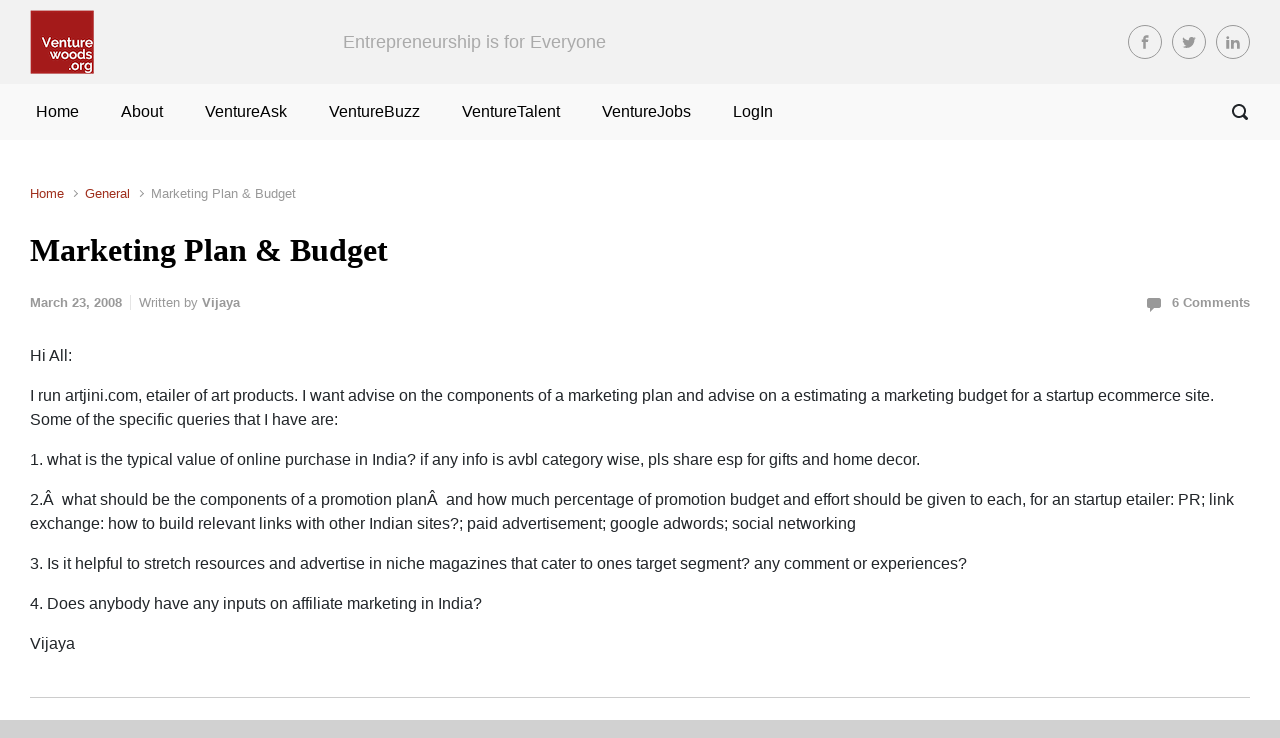

--- FILE ---
content_type: text/html; charset=UTF-8
request_url: https://www.venturewoods.org/2008/03/marketing-plan-budget/
body_size: 14699
content:

    <!DOCTYPE html>
<html itemscope="itemscope" itemtype="http://schema.org/WebPage"xmlns:og="http://opengraphprotocol.org/schema/" xmlns:fb="http://www.facebook.com/2008/fbml" lang="en-US">
    <head>
        <meta charset="UTF-8"/>
        <meta name="viewport" content="width=device-width, initial-scale=1.0"/>
        <meta http-equiv="X-UA-Compatible" content="IE=edge"/>
		<title>Marketing Plan &amp; Budget &#8211; VentureWoods</title>
<meta name='robots' content='max-image-preview:large' />
	<style>img:is([sizes="auto" i], [sizes^="auto," i]) { contain-intrinsic-size: 3000px 1500px }</style>
	<link rel="alternate" type="application/rss+xml" title="VentureWoods &raquo; Feed" href="https://www.venturewoods.org/feed/" />
<link rel="alternate" type="application/rss+xml" title="VentureWoods &raquo; Comments Feed" href="https://www.venturewoods.org/comments/feed/" />
<link rel="alternate" type="application/rss+xml" title="VentureWoods &raquo; Marketing Plan &amp; Budget Comments Feed" href="https://www.venturewoods.org/2008/03/marketing-plan-budget/feed/" />
		<!-- This site uses the Google Analytics by ExactMetrics plugin v8.3.1 - Using Analytics tracking - https://www.exactmetrics.com/ -->
		<!-- Note: ExactMetrics is not currently configured on this site. The site owner needs to authenticate with Google Analytics in the ExactMetrics settings panel. -->
					<!-- No tracking code set -->
				<!-- / Google Analytics by ExactMetrics -->
				<!-- This site uses the Google Analytics by MonsterInsights plugin v9.2.4 - Using Analytics tracking - https://www.monsterinsights.com/ -->
		<!-- Note: MonsterInsights is not currently configured on this site. The site owner needs to authenticate with Google Analytics in the MonsterInsights settings panel. -->
					<!-- No tracking code set -->
				<!-- / Google Analytics by MonsterInsights -->
		<script type="text/javascript">
/* <![CDATA[ */
window._wpemojiSettings = {"baseUrl":"https:\/\/s.w.org\/images\/core\/emoji\/15.0.3\/72x72\/","ext":".png","svgUrl":"https:\/\/s.w.org\/images\/core\/emoji\/15.0.3\/svg\/","svgExt":".svg","source":{"concatemoji":"https:\/\/www.venturewoods.org\/wp-includes\/js\/wp-emoji-release.min.js"}};
/*! This file is auto-generated */
!function(i,n){var o,s,e;function c(e){try{var t={supportTests:e,timestamp:(new Date).valueOf()};sessionStorage.setItem(o,JSON.stringify(t))}catch(e){}}function p(e,t,n){e.clearRect(0,0,e.canvas.width,e.canvas.height),e.fillText(t,0,0);var t=new Uint32Array(e.getImageData(0,0,e.canvas.width,e.canvas.height).data),r=(e.clearRect(0,0,e.canvas.width,e.canvas.height),e.fillText(n,0,0),new Uint32Array(e.getImageData(0,0,e.canvas.width,e.canvas.height).data));return t.every(function(e,t){return e===r[t]})}function u(e,t,n){switch(t){case"flag":return n(e,"\ud83c\udff3\ufe0f\u200d\u26a7\ufe0f","\ud83c\udff3\ufe0f\u200b\u26a7\ufe0f")?!1:!n(e,"\ud83c\uddfa\ud83c\uddf3","\ud83c\uddfa\u200b\ud83c\uddf3")&&!n(e,"\ud83c\udff4\udb40\udc67\udb40\udc62\udb40\udc65\udb40\udc6e\udb40\udc67\udb40\udc7f","\ud83c\udff4\u200b\udb40\udc67\u200b\udb40\udc62\u200b\udb40\udc65\u200b\udb40\udc6e\u200b\udb40\udc67\u200b\udb40\udc7f");case"emoji":return!n(e,"\ud83d\udc26\u200d\u2b1b","\ud83d\udc26\u200b\u2b1b")}return!1}function f(e,t,n){var r="undefined"!=typeof WorkerGlobalScope&&self instanceof WorkerGlobalScope?new OffscreenCanvas(300,150):i.createElement("canvas"),a=r.getContext("2d",{willReadFrequently:!0}),o=(a.textBaseline="top",a.font="600 32px Arial",{});return e.forEach(function(e){o[e]=t(a,e,n)}),o}function t(e){var t=i.createElement("script");t.src=e,t.defer=!0,i.head.appendChild(t)}"undefined"!=typeof Promise&&(o="wpEmojiSettingsSupports",s=["flag","emoji"],n.supports={everything:!0,everythingExceptFlag:!0},e=new Promise(function(e){i.addEventListener("DOMContentLoaded",e,{once:!0})}),new Promise(function(t){var n=function(){try{var e=JSON.parse(sessionStorage.getItem(o));if("object"==typeof e&&"number"==typeof e.timestamp&&(new Date).valueOf()<e.timestamp+604800&&"object"==typeof e.supportTests)return e.supportTests}catch(e){}return null}();if(!n){if("undefined"!=typeof Worker&&"undefined"!=typeof OffscreenCanvas&&"undefined"!=typeof URL&&URL.createObjectURL&&"undefined"!=typeof Blob)try{var e="postMessage("+f.toString()+"("+[JSON.stringify(s),u.toString(),p.toString()].join(",")+"));",r=new Blob([e],{type:"text/javascript"}),a=new Worker(URL.createObjectURL(r),{name:"wpTestEmojiSupports"});return void(a.onmessage=function(e){c(n=e.data),a.terminate(),t(n)})}catch(e){}c(n=f(s,u,p))}t(n)}).then(function(e){for(var t in e)n.supports[t]=e[t],n.supports.everything=n.supports.everything&&n.supports[t],"flag"!==t&&(n.supports.everythingExceptFlag=n.supports.everythingExceptFlag&&n.supports[t]);n.supports.everythingExceptFlag=n.supports.everythingExceptFlag&&!n.supports.flag,n.DOMReady=!1,n.readyCallback=function(){n.DOMReady=!0}}).then(function(){return e}).then(function(){var e;n.supports.everything||(n.readyCallback(),(e=n.source||{}).concatemoji?t(e.concatemoji):e.wpemoji&&e.twemoji&&(t(e.twemoji),t(e.wpemoji)))}))}((window,document),window._wpemojiSettings);
/* ]]> */
</script>
<style id='wp-emoji-styles-inline-css' type='text/css'>

	img.wp-smiley, img.emoji {
		display: inline !important;
		border: none !important;
		box-shadow: none !important;
		height: 1em !important;
		width: 1em !important;
		margin: 0 0.07em !important;
		vertical-align: -0.1em !important;
		background: none !important;
		padding: 0 !important;
	}
</style>
<link rel='stylesheet' id='wp-block-library-css' href='https://www.venturewoods.org/wp-includes/css/dist/block-library/style.min.css' type='text/css' media='all' />
<style id='classic-theme-styles-inline-css' type='text/css'>
/*! This file is auto-generated */
.wp-block-button__link{color:#fff;background-color:#32373c;border-radius:9999px;box-shadow:none;text-decoration:none;padding:calc(.667em + 2px) calc(1.333em + 2px);font-size:1.125em}.wp-block-file__button{background:#32373c;color:#fff;text-decoration:none}
</style>
<style id='global-styles-inline-css' type='text/css'>
:root{--wp--preset--aspect-ratio--square: 1;--wp--preset--aspect-ratio--4-3: 4/3;--wp--preset--aspect-ratio--3-4: 3/4;--wp--preset--aspect-ratio--3-2: 3/2;--wp--preset--aspect-ratio--2-3: 2/3;--wp--preset--aspect-ratio--16-9: 16/9;--wp--preset--aspect-ratio--9-16: 9/16;--wp--preset--color--black: #000000;--wp--preset--color--cyan-bluish-gray: #abb8c3;--wp--preset--color--white: #ffffff;--wp--preset--color--pale-pink: #f78da7;--wp--preset--color--vivid-red: #cf2e2e;--wp--preset--color--luminous-vivid-orange: #ff6900;--wp--preset--color--luminous-vivid-amber: #fcb900;--wp--preset--color--light-green-cyan: #7bdcb5;--wp--preset--color--vivid-green-cyan: #00d084;--wp--preset--color--pale-cyan-blue: #8ed1fc;--wp--preset--color--vivid-cyan-blue: #0693e3;--wp--preset--color--vivid-purple: #9b51e0;--wp--preset--gradient--vivid-cyan-blue-to-vivid-purple: linear-gradient(135deg,rgba(6,147,227,1) 0%,rgb(155,81,224) 100%);--wp--preset--gradient--light-green-cyan-to-vivid-green-cyan: linear-gradient(135deg,rgb(122,220,180) 0%,rgb(0,208,130) 100%);--wp--preset--gradient--luminous-vivid-amber-to-luminous-vivid-orange: linear-gradient(135deg,rgba(252,185,0,1) 0%,rgba(255,105,0,1) 100%);--wp--preset--gradient--luminous-vivid-orange-to-vivid-red: linear-gradient(135deg,rgba(255,105,0,1) 0%,rgb(207,46,46) 100%);--wp--preset--gradient--very-light-gray-to-cyan-bluish-gray: linear-gradient(135deg,rgb(238,238,238) 0%,rgb(169,184,195) 100%);--wp--preset--gradient--cool-to-warm-spectrum: linear-gradient(135deg,rgb(74,234,220) 0%,rgb(151,120,209) 20%,rgb(207,42,186) 40%,rgb(238,44,130) 60%,rgb(251,105,98) 80%,rgb(254,248,76) 100%);--wp--preset--gradient--blush-light-purple: linear-gradient(135deg,rgb(255,206,236) 0%,rgb(152,150,240) 100%);--wp--preset--gradient--blush-bordeaux: linear-gradient(135deg,rgb(254,205,165) 0%,rgb(254,45,45) 50%,rgb(107,0,62) 100%);--wp--preset--gradient--luminous-dusk: linear-gradient(135deg,rgb(255,203,112) 0%,rgb(199,81,192) 50%,rgb(65,88,208) 100%);--wp--preset--gradient--pale-ocean: linear-gradient(135deg,rgb(255,245,203) 0%,rgb(182,227,212) 50%,rgb(51,167,181) 100%);--wp--preset--gradient--electric-grass: linear-gradient(135deg,rgb(202,248,128) 0%,rgb(113,206,126) 100%);--wp--preset--gradient--midnight: linear-gradient(135deg,rgb(2,3,129) 0%,rgb(40,116,252) 100%);--wp--preset--font-size--small: 13px;--wp--preset--font-size--medium: 20px;--wp--preset--font-size--large: 36px;--wp--preset--font-size--x-large: 42px;--wp--preset--spacing--20: 0.44rem;--wp--preset--spacing--30: 0.67rem;--wp--preset--spacing--40: 1rem;--wp--preset--spacing--50: 1.5rem;--wp--preset--spacing--60: 2.25rem;--wp--preset--spacing--70: 3.38rem;--wp--preset--spacing--80: 5.06rem;--wp--preset--shadow--natural: 6px 6px 9px rgba(0, 0, 0, 0.2);--wp--preset--shadow--deep: 12px 12px 50px rgba(0, 0, 0, 0.4);--wp--preset--shadow--sharp: 6px 6px 0px rgba(0, 0, 0, 0.2);--wp--preset--shadow--outlined: 6px 6px 0px -3px rgba(255, 255, 255, 1), 6px 6px rgba(0, 0, 0, 1);--wp--preset--shadow--crisp: 6px 6px 0px rgba(0, 0, 0, 1);}:where(.is-layout-flex){gap: 0.5em;}:where(.is-layout-grid){gap: 0.5em;}body .is-layout-flex{display: flex;}.is-layout-flex{flex-wrap: wrap;align-items: center;}.is-layout-flex > :is(*, div){margin: 0;}body .is-layout-grid{display: grid;}.is-layout-grid > :is(*, div){margin: 0;}:where(.wp-block-columns.is-layout-flex){gap: 2em;}:where(.wp-block-columns.is-layout-grid){gap: 2em;}:where(.wp-block-post-template.is-layout-flex){gap: 1.25em;}:where(.wp-block-post-template.is-layout-grid){gap: 1.25em;}.has-black-color{color: var(--wp--preset--color--black) !important;}.has-cyan-bluish-gray-color{color: var(--wp--preset--color--cyan-bluish-gray) !important;}.has-white-color{color: var(--wp--preset--color--white) !important;}.has-pale-pink-color{color: var(--wp--preset--color--pale-pink) !important;}.has-vivid-red-color{color: var(--wp--preset--color--vivid-red) !important;}.has-luminous-vivid-orange-color{color: var(--wp--preset--color--luminous-vivid-orange) !important;}.has-luminous-vivid-amber-color{color: var(--wp--preset--color--luminous-vivid-amber) !important;}.has-light-green-cyan-color{color: var(--wp--preset--color--light-green-cyan) !important;}.has-vivid-green-cyan-color{color: var(--wp--preset--color--vivid-green-cyan) !important;}.has-pale-cyan-blue-color{color: var(--wp--preset--color--pale-cyan-blue) !important;}.has-vivid-cyan-blue-color{color: var(--wp--preset--color--vivid-cyan-blue) !important;}.has-vivid-purple-color{color: var(--wp--preset--color--vivid-purple) !important;}.has-black-background-color{background-color: var(--wp--preset--color--black) !important;}.has-cyan-bluish-gray-background-color{background-color: var(--wp--preset--color--cyan-bluish-gray) !important;}.has-white-background-color{background-color: var(--wp--preset--color--white) !important;}.has-pale-pink-background-color{background-color: var(--wp--preset--color--pale-pink) !important;}.has-vivid-red-background-color{background-color: var(--wp--preset--color--vivid-red) !important;}.has-luminous-vivid-orange-background-color{background-color: var(--wp--preset--color--luminous-vivid-orange) !important;}.has-luminous-vivid-amber-background-color{background-color: var(--wp--preset--color--luminous-vivid-amber) !important;}.has-light-green-cyan-background-color{background-color: var(--wp--preset--color--light-green-cyan) !important;}.has-vivid-green-cyan-background-color{background-color: var(--wp--preset--color--vivid-green-cyan) !important;}.has-pale-cyan-blue-background-color{background-color: var(--wp--preset--color--pale-cyan-blue) !important;}.has-vivid-cyan-blue-background-color{background-color: var(--wp--preset--color--vivid-cyan-blue) !important;}.has-vivid-purple-background-color{background-color: var(--wp--preset--color--vivid-purple) !important;}.has-black-border-color{border-color: var(--wp--preset--color--black) !important;}.has-cyan-bluish-gray-border-color{border-color: var(--wp--preset--color--cyan-bluish-gray) !important;}.has-white-border-color{border-color: var(--wp--preset--color--white) !important;}.has-pale-pink-border-color{border-color: var(--wp--preset--color--pale-pink) !important;}.has-vivid-red-border-color{border-color: var(--wp--preset--color--vivid-red) !important;}.has-luminous-vivid-orange-border-color{border-color: var(--wp--preset--color--luminous-vivid-orange) !important;}.has-luminous-vivid-amber-border-color{border-color: var(--wp--preset--color--luminous-vivid-amber) !important;}.has-light-green-cyan-border-color{border-color: var(--wp--preset--color--light-green-cyan) !important;}.has-vivid-green-cyan-border-color{border-color: var(--wp--preset--color--vivid-green-cyan) !important;}.has-pale-cyan-blue-border-color{border-color: var(--wp--preset--color--pale-cyan-blue) !important;}.has-vivid-cyan-blue-border-color{border-color: var(--wp--preset--color--vivid-cyan-blue) !important;}.has-vivid-purple-border-color{border-color: var(--wp--preset--color--vivid-purple) !important;}.has-vivid-cyan-blue-to-vivid-purple-gradient-background{background: var(--wp--preset--gradient--vivid-cyan-blue-to-vivid-purple) !important;}.has-light-green-cyan-to-vivid-green-cyan-gradient-background{background: var(--wp--preset--gradient--light-green-cyan-to-vivid-green-cyan) !important;}.has-luminous-vivid-amber-to-luminous-vivid-orange-gradient-background{background: var(--wp--preset--gradient--luminous-vivid-amber-to-luminous-vivid-orange) !important;}.has-luminous-vivid-orange-to-vivid-red-gradient-background{background: var(--wp--preset--gradient--luminous-vivid-orange-to-vivid-red) !important;}.has-very-light-gray-to-cyan-bluish-gray-gradient-background{background: var(--wp--preset--gradient--very-light-gray-to-cyan-bluish-gray) !important;}.has-cool-to-warm-spectrum-gradient-background{background: var(--wp--preset--gradient--cool-to-warm-spectrum) !important;}.has-blush-light-purple-gradient-background{background: var(--wp--preset--gradient--blush-light-purple) !important;}.has-blush-bordeaux-gradient-background{background: var(--wp--preset--gradient--blush-bordeaux) !important;}.has-luminous-dusk-gradient-background{background: var(--wp--preset--gradient--luminous-dusk) !important;}.has-pale-ocean-gradient-background{background: var(--wp--preset--gradient--pale-ocean) !important;}.has-electric-grass-gradient-background{background: var(--wp--preset--gradient--electric-grass) !important;}.has-midnight-gradient-background{background: var(--wp--preset--gradient--midnight) !important;}.has-small-font-size{font-size: var(--wp--preset--font-size--small) !important;}.has-medium-font-size{font-size: var(--wp--preset--font-size--medium) !important;}.has-large-font-size{font-size: var(--wp--preset--font-size--large) !important;}.has-x-large-font-size{font-size: var(--wp--preset--font-size--x-large) !important;}
:where(.wp-block-post-template.is-layout-flex){gap: 1.25em;}:where(.wp-block-post-template.is-layout-grid){gap: 1.25em;}
:where(.wp-block-columns.is-layout-flex){gap: 2em;}:where(.wp-block-columns.is-layout-grid){gap: 2em;}
:root :where(.wp-block-pullquote){font-size: 1.5em;line-height: 1.6;}
</style>
<link rel='stylesheet' id='email-subscribers-css' href='https://www.venturewoods.org/wp-content/plugins/email-subscribers/lite/public/css/email-subscribers-public.css' type='text/css' media='all' />
<link rel='stylesheet' id='wp-polls-css' href='https://www.venturewoods.org/wp-content/plugins/wp-polls/polls-css.css' type='text/css' media='all' />
<style id='wp-polls-inline-css' type='text/css'>
.wp-polls .pollbar {
	margin: 1px;
	font-size: 6px;
	line-height: 8px;
	height: 8px;
	background-image: url('https://www.venturewoods.org/wp-content/plugins/wp-polls/images/default/pollbg.gif');
	border: 1px solid #c8c8c8;
}

</style>
<link rel='stylesheet' id='wp-ulike-css' href='https://www.venturewoods.org/wp-content/plugins/wp-ulike/assets/css/wp-ulike.min.css' type='text/css' media='all' />
<link rel='stylesheet' id='evolve-bootstrap-css' href='https://www.venturewoods.org/wp-content/themes/evolve/assets/css/bootstrap.min.css' type='text/css' media='all' />
<link rel='stylesheet' id='evolve-fw-css' href='https://www.venturewoods.org/wp-content/themes/evolve/assets/css/fw-all.min.css' type='text/css' media='all' />
<link rel='stylesheet' id='evolve-style-css' href='https://www.venturewoods.org/wp-content/themes/evolve/style.css' type='text/css' media='all' />
<style id='evolve-style-inline-css' type='text/css'>
 .navbar-nav .nav-link:focus, .navbar-nav .nav-link:hover, .navbar-nav .active > .nav-link, .navbar-nav .nav-link.active, .navbar-nav .nav-link.show, .navbar-nav .show > .nav-link, .navbar-nav li.menu-item.current-menu-item > a, .navbar-nav li.menu-item.current-menu-parent > a, .navbar-nav li.menu-item.current-menu-ancestor > a, .navbar-nav li a:hover, .navbar-nav li:hover > a, .navbar-nav li:hover, .social-media-links a:hover { color: #a0301e; } #wrapper { margin: 0; width: 100%; } .content { background-color: #ffffff; } .content { padding-top: 2rem; padding-bottom: 1rem; } .navbar-nav .dropdown-menu { background-color: #f9f9f9; } .navbar-nav .dropdown-item:focus, .navbar-nav .dropdown-item:hover { background: none; } .menu-header, .sticky-header { background-color: #f9f9f9; } .header-v1 .header-search .form-control:focus, .sticky-header .header-search .form-control:focus { background-color: #ededed; } .footer { background: #f2f2f2; } .header-pattern { background-color: #f2f2f2; } .header-search .form-control, .header-search .form-control:focus, .header-search .form-control::placeholder { color: ; } body { } #website-title, #website-title a { font-size: 3rem; font-family: Roboto; font-style: normal; font-weight: 700; color: #a0301e; } #tagline { font-size: 1.1rem; font-family: -apple-system, BlinkMacSystemFont, "Segoe UI", Roboto, Oxygen-Sans, Ubuntu, Cantarell, "Helvetica Neue", sans-serif; font-style: normal; font-weight: 0; color: #aaaaaa; } .post-title, .post-title a, .blog-title { } .post-content { } #sticky-title { } .page-nav a, .navbar-nav .nav-link, .navbar-nav .dropdown-item, .navbar-nav .dropdown-menu, .menu-header, .header-wrapper .header-search, .sticky-header, .navbar-toggler { } .widget-title, .widget-title a.rsswidget { } .widget-content, .aside, .aside a { } h1 { } h2 { } h3 { } h4 { } h5 { } h6 { } #copyright, #copyright a { } #backtotop { right: 2rem; } .widget-content { background: none; border: none; -webkit-box-shadow: none; box-shadow: none; } .widget::before { -webkit-box-shadow: none; box-shadow: none; } a, .page-link, .page-link:hover, code, .widget_calendar tbody a, .page-numbers.current { color: #a0301e; } .breadcrumb-item:last-child, .breadcrumb-item+.breadcrumb-item::before, .widget a, .post-meta, .post-meta a, .navigation a, .post-content .number-pagination a:link, #wp-calendar td, .no-comment, .comment-meta, .comment-meta a, blockquote, .price del { color: #999999; } a:hover { color: #b44432; } .header { padding-top: 10px; padding-bottom: 10px; } .header.container { padding-left: 30px; padding-right: 30px; } .page-nav ul > li, .navbar-nav > li { padding: 0 13px; } .social-media-links a { color: #999999; border: 1px solid; border-radius: 20px; padding: 8px; } .social-media-links .icon { height: 1rem; width: 1rem; } .header-block { background-color: #273039; background: -o-radial-gradient(circle, #273039, #18212a); background: radial-gradient(circle, #273039, #18212a); background-repeat: no-repeat; } .btn, a.btn, button, .button, .widget .button, input#submit, input[type=submit], .post-content a.btn, .woocommerce .button { background: #a0301e; background-image: -webkit-gradient( linear, left bottom, left top, from(#a0301e), to(#a0301e) ); background-image: -o-linear-gradient( bottom, #a0301e, #a0301e ); background-image: linear-gradient( to top, #a0301e, #a0301e ); color: #ffffff; text-shadow: none; box-shadow: none; border-radius: 2em; border: 0px; } .btn:hover, a.btn:hover, button:hover, .button:hover, .widget .button:hover, input#submit:hover, input[type=submit]:hover, .carousel-control-button:hover, .header-wrapper .woocommerce-menu .btn:hover { color: #ffffff; background: #313a43; background-image: -webkit-gradient( linear, left bottom, left top, from( #313a43 ), to( #313a43 ) ); background-image: -o-linear-gradient( bottom, #313a43, #313a43 ); background-image: linear-gradient( to top, #313a43, #313a43 ); border: 0px; } input[type=text], input[type=email], input[type=url], input[type=password], input[type=file], input[type=tel], textarea, select, .form-control, .form-control:focus, .select2-container--default .select2-selection--single, a.wpml-ls-item-toggle, .wpml-ls-sub-menu a { background-color: #eaeaea; border-color: #e8e8e8; color: #888888; } .custom-checkbox .custom-control-input:checked~.custom-control-label::before, .custom-radio .custom-control-input:checked~.custom-control-label::before, .nav-pills .nav-link.active, .dropdown-item.active, .dropdown-item:active, .woocommerce-store-notice, .comment-author .fn .badge-primary, .widget.woocommerce .count, .woocommerce-review-link, .woocommerce .onsale, .stars a:hover, .stars a.active { background: #a0301e; } .form-control:focus, .input-text:focus, input[type=text]:focus, input[type=email]:focus, input[type=url]:focus, input[type=password]:focus, input[type=file]:focus, input[type=tel]:focus, textarea:focus, .page-link:focus, select:focus { border-color: transparent; box-shadow: 0 0 .7rem rgba(160, 48, 30, 0.9); } .custom-control-input:focus~.custom-control-label::before { box-shadow: 0 0 0 1px #fff, 0 0 0 0.2rem  rgba(160, 48, 30, 0.25); } .btn.focus, .btn:focus { box-shadow: 0 0 0 0.2rem rgba(160, 48, 30, 0.25); } :focus { outline-color: rgba(160, 48, 30, 0.25); } code { border-left-color: #a0301e; } @media (min-width: 992px), (min-width: 1200px), (min-width: 1510px) and (max-width: 1198.98px) { .container { width: 100%; max-width: 1450px; } .header-block .container:first-child { width: 100%; } .posts.card-deck > .card { min-width: calc(33.333333% - 30px); max-width: calc(33.333333% - 30px); } .posts.card-deck > .card.p-4 { min-width: calc(33.333333% - 2rem); max-width: calc(33.333333% - 2rem); }} @media (max-width: 991.98px) { .posts.card-deck > .card { min-width: calc(50% - 30px); max-width: calc(50% - 30px); } .posts.card-deck > .card.p-4 { min-width: calc(50% - 2rem); max-width: calc(50% - 2rem); }} @media (min-width: 768px) { .sticky-header { width: 100%; left: 0; right: 0; margin: 0 auto; z-index: 99999; } .page-nav, .header-wrapper .main-menu { padding-top: 0px; padding-bottom: 0px; } a:hover .link-effect, a:focus .link-effect { -webkit-transform: translateY(-100%); -ms-transform: translateY(-100%); transform: translateY(-100%); } .posts.card-columns { -webkit-column-count: 3; column-count: 3; } .header-v1 .social-media-links li:last-child a { margin-right: 0; }} @media (max-width: 767.98px) { .navbar-nav .menu-item-has-children ul li .dropdown-toggle { padding-bottom: .7rem; } .navbar-nav .menu-item-has-children .dropdown-menu { margin-top: 0; } .page-nav ul li, .page-nav ul, .navbar-nav li, .navbar-nav, .navbar-nav .dropdown-menu, .navbar-toggler { border-color: #ededed; } .navbar-toggler, .page-nav ul li, .page-nav ul, .navbar-nav li, .navbar-nav, .navbar-nav .dropdown-menu { background: #f1f1f1; } .posts.card-deck > .card { min-width: calc(100% - 30px); max-width: 100%; } .posts.card-deck > .card.p-4 { min-width: calc(100% - 2rem); max-width: 100%; }} @media (min-width: 576px) {} @media (max-width: 575.98px) { .posts.card-columns { -webkit-column-count: 1; column-count: 1; } .header-v1 .search-form .form-control { background-color: #f1f1f1; }}
</style>
<link rel="https://api.w.org/" href="https://www.venturewoods.org/wp-json/" /><link rel="alternate" title="JSON" type="application/json" href="https://www.venturewoods.org/wp-json/wp/v2/posts/643" /><link rel="EditURI" type="application/rsd+xml" title="RSD" href="https://www.venturewoods.org/xmlrpc.php?rsd" />
<meta name="generator" content="WordPress 6.7.1" />
<link rel="canonical" href="https://www.venturewoods.org/2008/03/marketing-plan-budget/" />
<link rel='shortlink' href='http://wp.me/p-an' />
<link rel="alternate" title="oEmbed (JSON)" type="application/json+oembed" href="https://www.venturewoods.org/wp-json/oembed/1.0/embed?url=https%3A%2F%2Fwww.venturewoods.org%2F2008%2F03%2Fmarketing-plan-budget%2F" />
<link rel="alternate" title="oEmbed (XML)" type="text/xml+oembed" href="https://www.venturewoods.org/wp-json/oembed/1.0/embed?url=https%3A%2F%2Fwww.venturewoods.org%2F2008%2F03%2Fmarketing-plan-budget%2F&#038;format=xml" />
<meta property="og:site_name" content="VentureWoods"/><meta property="og:url" content="http://www.venturewoods.org/2008/03/marketing-plan-budget/"/><meta property="og:title" content="Marketing Plan &amp; Budget" />
<!-- StarBox - the Author Box for Humans 3.5.3, visit: https://wordpress.org/plugins/starbox/ -->
<!-- /StarBox - the Author Box for Humans -->

<link rel='stylesheet' id='f945d1a8e3-css' href='https://www.venturewoods.org/wp-content/plugins/starbox/themes/minimal/css/frontend.min.css' type='text/css' media='all' />
<link rel='stylesheet' id='a12129905b-css' href='https://www.venturewoods.org/wp-content/plugins/starbox/themes/admin/css/hidedefault.min.css' type='text/css' media='all' />
<style type="text/css" id="custom-background-css">
body.custom-background { background-color: #d1d1d1; }
</style>
	<link rel="icon" href="https://www.venturewoods.org/wp-content/uploads/2019/02/A32020_PWC_VW_Logo1_reduced-50x50.png" sizes="32x32" />
<link rel="icon" href="https://www.venturewoods.org/wp-content/uploads/2019/02/A32020_PWC_VW_Logo1_reduced.png" sizes="192x192" />
<link rel="apple-touch-icon" href="https://www.venturewoods.org/wp-content/uploads/2019/02/A32020_PWC_VW_Logo1_reduced.png" />
<meta name="msapplication-TileImage" content="https://www.venturewoods.org/wp-content/uploads/2019/02/A32020_PWC_VW_Logo1_reduced.png" />
		<style type="text/css" id="wp-custom-css">
			.post-title, .post-title a, .blog-title {
    font-family: Roberto;
    font-size: 2rem;
    font-weight: 700;
    color: #000000;
}

.post-title a:hover {
    color: #a0301e !important;
}

.current-menu-item.active .nav-link span.link-effect {
	color: #a0301e !important;
}

span.link-effect {
	color: #000000;
}		</style>
		    </head>
<body class="post-template-default single single-post postid-643 single-format-standard custom-background" itemscope="itemscope" itemtype="http://schema.org/WebPage">
<a class="btn screen-reader-text sr-only sr-only-focusable"
   href="#primary">Skip to main content</a>

<div id="wrapper"><div class="sticky-header"><div class="container"><div class="row align-items-center"><div class="col-auto"><a href="https://www.venturewoods.org"><img src="https://www.venturewoods.org/wp-content/uploads/2019/02/A32020_PWC_VW_Logo1_64x64.png" alt="VentureWoods" /></a></div><nav class="navbar navbar-expand-md col pl-0">
			                    <div class="navbar-toggler" data-toggle="collapse" data-target="#sticky-menu" aria-controls="primary-menu" aria-expanded="false" aria-label="Sticky">
                                    <span class="navbar-toggler-icon-svg"></span>
                                </div><div id="sticky-menu" class="collapse navbar-collapse" data-hover="dropdown" data-animations="fadeInUp fadeInDown fadeInDown fadeInDown"><ul id="menu-menu1" class="navbar-nav mr-auto align-items-center"><li itemscope="itemscope" itemtype="https://www.schema.org/SiteNavigationElement" id="menu-item-9501" class="menu-item menu-item-type-custom menu-item-object-custom menu-item-home menu-item-9501 nav-item"><a href="https://www.venturewoods.org" class="nav-link"><span class="link-effect" data-hover="Home">Home</span></a></li>
<li itemscope="itemscope" itemtype="https://www.schema.org/SiteNavigationElement" id="menu-item-9502" class="menu-item menu-item-type-post_type menu-item-object-page menu-item-9502 nav-item"><a href="https://www.venturewoods.org/about/" class="nav-link"><span class="link-effect" data-hover="About">About</span></a></li>
<li itemscope="itemscope" itemtype="https://www.schema.org/SiteNavigationElement" id="menu-item-9736" class="menu-item menu-item-type-post_type menu-item-object-page menu-item-9736 nav-item"><a href="https://www.venturewoods.org/venture-ask/" class="nav-link"><span class="link-effect" data-hover="VentureAsk">VentureAsk</span></a></li>
<li itemscope="itemscope" itemtype="https://www.schema.org/SiteNavigationElement" id="menu-item-9503" class="menu-item menu-item-type-post_type menu-item-object-page menu-item-9503 nav-item"><a href="https://www.venturewoods.org/venturebuzz/" class="nav-link"><span class="link-effect" data-hover="VentureBuzz">VentureBuzz</span></a></li>
<li itemscope="itemscope" itemtype="https://www.schema.org/SiteNavigationElement" id="menu-item-9504" class="menu-item menu-item-type-post_type menu-item-object-page menu-item-9504 nav-item"><a href="https://www.venturewoods.org/venturetalent/" class="nav-link"><span class="link-effect" data-hover="VentureTalent">VentureTalent</span></a></li>
<li itemscope="itemscope" itemtype="https://www.schema.org/SiteNavigationElement" id="menu-item-9505" class="menu-item menu-item-type-post_type menu-item-object-page menu-item-9505 nav-item"><a href="https://www.venturewoods.org/venturejobs/" class="nav-link"><span class="link-effect" data-hover="VentureJobs">VentureJobs</span></a></li>
<li itemscope="itemscope" itemtype="https://www.schema.org/SiteNavigationElement" id="menu-item-9693" class="menu-item menu-item-type-custom menu-item-object-custom menu-item-9693 nav-item"><a href="https://www.venturewoods.org/wp-login.php" class="nav-link"><span class="link-effect" data-hover="LogIn">LogIn</span></a></li>
</ul></div></nav><form action="https://www.venturewoods.org" method="get" class="header-search search-form col-auto ml-auto"><label><input type="text" aria-label="Search" name="s" class="form-control" placeholder="Type your search"/><svg class="icon icon-search" aria-hidden="true" role="img"> <use xlink:href="https://www.venturewoods.org/wp-content/themes/evolve/assets/images/icons.svg#icon-search"></use> </svg></label></form></div></div></div><!-- .sticky-header --><div class="header-height"><header class="header-v1 header-wrapper" role="banner" itemscope="itemscope" itemtype="http://schema.org/WPHeader">
    <div class="header-pattern">

		
        <div class="header container">
            <div class="row align-items-center justify-content-between">

				<div class="col order-1 order-md-3">
        <ul class="social-media-links ml-md-3 float-md-right">

			
                <li><a target="_blank" href="https://www.facebook.com/venturewoods.org/" data-toggle="tooltip"
                       data-placement="bottom"
                       title="Facebook"><svg class="icon icon-facebook" aria-hidden="true" role="img"> <use xlink:href="https://www.venturewoods.org/wp-content/themes/evolve/assets/images/icons.svg#icon-facebook"></use> </svg></a>
                </li>

			
                <li><a target="_blank" href="https://twitter.com/venturewoods" data-toggle="tooltip"
                       data-placement="bottom"
                       title="Twitter"><svg class="icon icon-twitter" aria-hidden="true" role="img"> <use xlink:href="https://www.venturewoods.org/wp-content/themes/evolve/assets/images/icons.svg#icon-twitter"></use> </svg></a>
                </li>

			
                <li><a target="_blank" href="https://www.linkedin.com/company/venturewoods/about/" data-toggle="tooltip"
                       data-placement="bottom"
                       title="LinkedIn"><svg class="icon icon-linkedin" aria-hidden="true" role="img"> <use xlink:href="https://www.venturewoods.org/wp-content/themes/evolve/assets/images/icons.svg#icon-linkedin"></use> </svg></a>
                </li>

			
        </ul>
		</div><div class='col-md-3 order-2 order-md-1 header-logo-container pr-md-0'><a href=https://www.venturewoods.org><img alt='VentureWoods' src=https://www.venturewoods.org/wp-content/uploads/2019/02/A32020_PWC_VW_Logo1_64x64.png /></a></div><div class="col col-lg-auto order-2"><div id="tagline">Entrepreneurship is for Everyone</div></div><!-- .col .order-2 -->
            </div><!-- .row .align-items-center -->
        </div><!-- .header .container -->

		
    </div><!-- .header-pattern -->

    <div class="menu-header">
        <div class="container">
            <div class="row align-items-md-center">

				<nav class="navbar navbar-expand-md main-menu mr-auto col-12 col-sm"><button class="navbar-toggler" type="button" data-toggle="collapse" data-target="#primary-menu" aria-controls="primary-menu" aria-expanded="false" aria-label="Primary">
                                    <svg class="icon icon-menu" aria-hidden="true" role="img"> <use xlink:href="https://www.venturewoods.org/wp-content/themes/evolve/assets/images/icons.svg#icon-menu"></use> </svg>
                                    </button>
                                <div id="primary-menu" class="collapse navbar-collapse" data-hover="dropdown" data-animations="fadeInUp fadeInDown fadeInDown fadeInDown"><ul id="menu-menu1-1" class="navbar-nav mr-auto"><li itemscope="itemscope" itemtype="https://www.schema.org/SiteNavigationElement" class="menu-item menu-item-type-custom menu-item-object-custom menu-item-home menu-item-9501 nav-item"><a href="https://www.venturewoods.org" class="nav-link"><span class="link-effect" data-hover="Home">Home</span></a></li>
<li itemscope="itemscope" itemtype="https://www.schema.org/SiteNavigationElement" class="menu-item menu-item-type-post_type menu-item-object-page menu-item-9502 nav-item"><a href="https://www.venturewoods.org/about/" class="nav-link"><span class="link-effect" data-hover="About">About</span></a></li>
<li itemscope="itemscope" itemtype="https://www.schema.org/SiteNavigationElement" class="menu-item menu-item-type-post_type menu-item-object-page menu-item-9736 nav-item"><a href="https://www.venturewoods.org/venture-ask/" class="nav-link"><span class="link-effect" data-hover="VentureAsk">VentureAsk</span></a></li>
<li itemscope="itemscope" itemtype="https://www.schema.org/SiteNavigationElement" class="menu-item menu-item-type-post_type menu-item-object-page menu-item-9503 nav-item"><a href="https://www.venturewoods.org/venturebuzz/" class="nav-link"><span class="link-effect" data-hover="VentureBuzz">VentureBuzz</span></a></li>
<li itemscope="itemscope" itemtype="https://www.schema.org/SiteNavigationElement" class="menu-item menu-item-type-post_type menu-item-object-page menu-item-9504 nav-item"><a href="https://www.venturewoods.org/venturetalent/" class="nav-link"><span class="link-effect" data-hover="VentureTalent">VentureTalent</span></a></li>
<li itemscope="itemscope" itemtype="https://www.schema.org/SiteNavigationElement" class="menu-item menu-item-type-post_type menu-item-object-page menu-item-9505 nav-item"><a href="https://www.venturewoods.org/venturejobs/" class="nav-link"><span class="link-effect" data-hover="VentureJobs">VentureJobs</span></a></li>
<li itemscope="itemscope" itemtype="https://www.schema.org/SiteNavigationElement" class="menu-item menu-item-type-custom menu-item-object-custom menu-item-9693 nav-item"><a href="https://www.venturewoods.org/wp-login.php" class="nav-link"><span class="link-effect" data-hover="LogIn">LogIn</span></a></li>
</ul></div></nav><form action="https://www.venturewoods.org" method="get" class="header-search search-form col col-sm-auto ml-sm-auto"><label><input type="text" aria-label="Search" name="s" class="form-control" placeholder="Type your search"/><svg class="icon icon-search" aria-hidden="true" role="img"> <use xlink:href="https://www.venturewoods.org/wp-content/themes/evolve/assets/images/icons.svg#icon-search"></use> </svg></label></form>
            </div><!-- .row .align-items-center -->
        </div><!-- .container -->
    </div><!-- .menu-header -->
</header><!-- .header-v1 --></div><!-- header-height --><div class="header-block"></div><div class="content"><div class="container"><div class="row"><div id="primary" class="col-12"><nav aria-label="Breadcrumb"><ol class="breadcrumb"><li class="breadcrumb-item"><a class="home" href="https://www.venturewoods.org">Home</a></li><li class="breadcrumb-item"><a href="https://www.venturewoods.org/category/general/" title="General">General</a></li><li class="breadcrumb-item active">Marketing Plan &amp; Budget</li></ul></nav>
<article id="post-643" class="post-643 post type-post status-publish format-standard hentry category-general tag-entrepreneur tag-marketing tag-online tag-plan tag-startup" itemscope="itemscope"
         itemtype="http://schema.org/Article">

	<h1 class="post-title" itemprop="name">Marketing Plan &amp; Budget</h1><div class="row post-meta align-items-center"><div class="col author vcard"><span class="published updated" itemprop="datePublished" pubdate>March 23, 2008</span>Written by <a class="url fn" href="https://www.venturewoods.org/author/vijaya/" title="View all posts by Vijaya">Vijaya</a></div><!-- .col .author .vcard --><div class="col comment-count"><svg class="icon icon-comment" aria-hidden="true" role="img"> <use xlink:href="https://www.venturewoods.org/wp-content/themes/evolve/assets/images/icons.svg#icon-comment"></use> </svg><a href="https://www.venturewoods.org/2008/03/marketing-plan-budget/#comments">6 Comments</a></div><!-- .col .comment-count --></div><!-- .row .post-meta .align-items-top -->
    <div class="post-content" itemprop="description">

		<p>Hi All:</p>
<p>I run artjini.com, etailer of art products. I want advise on the components of a marketing plan and advise on a estimating a marketing budget for a startup ecommerce site. Some of the specific queries that I have are:</p>
<p>1. what is the typical value of online purchase in India? if any info is avbl category wise, pls share esp for gifts and home decor.</p>
<p>2.Â  what should be the components of a promotion planÂ  and how much percentage of promotion budget and effort should be given to each, for an startup etailer: PR; link exchange: how to build relevant links with other Indian sites?; paid advertisement; google adwords; social networking</p>
<p>3. Is it helpful to stretch resources and advertise in niche magazines that cater to ones target segment? any comment or experiences?</p>
<p>4. Does anybody have any inputs on affiliate marketing in India?</p>
<p>Vijaya</p>

                         <div class="abh_box abh_box_down abh_box_minimal"><ul class="abh_tabs"> <li class="abh_about abh_active"><a href="#abh_about">Author</a></li> <li class="abh_posts"><a href="#abh_posts">Recent Posts</a></li></ul><div class="abh_tab_content"><section class="vcard author abh_about_tab abh_tab" itemscope itemprop="author" itemtype="https://schema.org/Person" style="display:block"><div class="abh_image" itemscope itemtype="https://schema.org/ImageObject"><a href = "http://www.artjini.com" class="url" target = "_blank" title = "Vijaya" rel="nofollow" > </a > </div><div class="abh_social"> </div><div class="abh_text"><div class="abh_name fn name" itemprop="name" ><a href="http://www.artjini.com" class="url" target="_blank" rel="nofollow">Vijaya</a></div><div class="abh_job" ></div><div class="description note abh_description" itemprop="description" >www.artjini.com is India's largest and only etailer of prints, tapestries and canvas transfers. This is the first of a series of speciality etailing concepts. We are a husband-wife team. We are based out of Hyderabad.</div></div> </section><section class="abh_posts_tab abh_tab" ><div class="abh_image"><a href="http://www.artjini.com" class="url" target="_blank" title="Vijaya" rel="nofollow"></a></div><div class="abh_social"> </div><div class="abh_text"><div class="abh_name" >Latest posts by Vijaya <span class="abh_allposts">(<a href="https://www.venturewoods.org/author/vijaya/">see all</a>)</span></div><div class="abh_description note" ><ul>				<li>					<a href="https://www.venturewoods.org/2008/03/marketing-plan-budget/">Marketing Plan &amp; Budget</a><span> - March 23, 2008</span>				</li>				<li>					<a href="https://www.venturewoods.org/2008/03/artjinicom/">Artjini.com</a><span> - March 22, 2008</span>				</li></ul></div></div> </section></div> </div>		<div class="wpulike wpulike-default " ><div class="wp_ulike_general_class wp_ulike_is_not_liked"><button type="button"
					aria-label="Like Button"
					data-ulike-id="643"
					data-ulike-nonce="f6cd335894"
					data-ulike-type="post"
					data-ulike-template="wpulike-default"
					data-ulike-display-likers="0"
					data-ulike-likers-style="popover"
					class="wp_ulike_btn wp_ulike_put_image wp_post_btn_643"></button><span class="count-box wp_ulike_counter_up" data-ulike-counter-value="0"></span>			</div></div>
	<iframe src="http://www.facebook.com/plugins/like.php?href=https%3A%2F%2Fwww.venturewoods.org%2F2008%2F03%2Fmarketing-plan-budget%2F&amp;layout=standard&amp;show_faces=true&amp;width=450&amp;action=like&amp;colorscheme=light" scrolling="no" frameborder="0" allowTransparency="true" style="border:none; overflow:hidden; width:450px;margin-top:5px;"></iframe>
    </div><!-- .post-content -->

	
        <div class="row post-meta post-meta-footer align-items-top">

			<div class="col"><svg class="icon icon-category" aria-hidden="true" role="img"> <use xlink:href="https://www.venturewoods.org/wp-content/themes/evolve/assets/images/icons.svg#icon-category"></use> </svg><a href="https://www.venturewoods.org/category/general/" rel="category tag">General</a><svg class="icon icon-tag" aria-hidden="true" role="img"> <use xlink:href="https://www.venturewoods.org/wp-content/themes/evolve/assets/images/icons.svg#icon-tag"></use> </svg><a href="https://www.venturewoods.org/tag/entrepreneur/" rel="tag">entrepreneur</a>, <a href="https://www.venturewoods.org/tag/marketing/" rel="tag">marketing</a>, <a href="https://www.venturewoods.org/tag/online/" rel="tag">online</a>, <a href="https://www.venturewoods.org/tag/plan/" rel="tag">plan</a>, <a href="https://www.venturewoods.org/tag/startup/" rel="tag">startup</a></div><!-- .col -->
            <div class="col-md-6 ml-auto">
                <div class="share-this">

                    <a rel="nofollow" data-toggle="tooltip" data-placement="bottom"
                       title="Share on Twitter" target="_blank"
                       href="https://twitter.com/intent/tweet?text=Marketing+Plan+%26amp%3B+Budget&amp;url=https%3A%2F%2Fwww.venturewoods.org%2F2008%2F03%2Fmarketing-plan-budget%2F"
                       ); ?>

                        <svg class="icon icon-twitter" aria-hidden="true" role="img"> <use xlink:href="https://www.venturewoods.org/wp-content/themes/evolve/assets/images/icons.svg#icon-twitter"></use> </svg>
                    </a>
                    <a rel="nofollow" data-toggle="tooltip" data-placement="bottom"
                       title="Share on Facebook" target="_blank"
                       href="https://www.facebook.com/sharer/sharer.php?u=https://www.venturewoods.org/2008/03/marketing-plan-budget/&amp;t=Marketing Plan &amp; Budget">

						<svg class="icon icon-facebook" aria-hidden="true" role="img"> <use xlink:href="https://www.venturewoods.org/wp-content/themes/evolve/assets/images/icons.svg#icon-facebook"></use> </svg>
                    </a>
                    <a rel="nofollow" data-toggle="tooltip" data-placement="bottom"
                       title="Share on Pinterest" target="_blank"
                       href="https://pinterest.com/pin/create/button/?url=https://www.venturewoods.org/2008/03/marketing-plan-budget/&media=https://www.venturewoods.org/wp-content/themes/evolve/assets/images/no-thumbnail-post.jpg&description=Marketing Plan &amp; Budget">

						<svg class="icon icon-pinterest" aria-hidden="true" role="img"> <use xlink:href="https://www.venturewoods.org/wp-content/themes/evolve/assets/images/icons.svg#icon-pinterest"></use> </svg>
                    </a>
                    <a rel="nofollow" data-toggle="tooltip" data-placement="bottom"
                       title="Share by Email" target="_blank"
                       href="https://www.addtoany.com/email?linkurl=https://www.venturewoods.org/2008/03/marketing-plan-budget/&linkname=Marketing Plan &amp; Budget">

						<svg class="icon icon-email" aria-hidden="true" role="img"> <use xlink:href="https://www.venturewoods.org/wp-content/themes/evolve/assets/images/icons.svg#icon-email"></use> </svg>
                    </a>
                    <a rel="nofollow" data-toggle="tooltip" data-placement="bottom"
                       title="More options"
                       target="_blank"
                       href="https://www.addtoany.com/share_save#url=https://www.venturewoods.org/2008/03/marketing-plan-budget/&linkname=Marketing Plan &amp; Budget">

						<svg class="icon icon-more" aria-hidden="true" role="img"> <use xlink:href="https://www.venturewoods.org/wp-content/themes/evolve/assets/images/icons.svg#icon-more"></use> </svg>
                    </a>

                </div><!-- .share-this -->
            </div><!-- .col -->

		
        </div><!-- .row .post-meta .post-meta-footer .align-items-top -->

	
</article><!-- .post -->


<nav aria-label="Navigation"
     class="row infinite navigation">

	
        <div class="col-sm-6 nav-next"><a href="https://www.venturewoods.org/2008/03/indian-pe-affected-by-meltdown/" rel="next">Indian PE affected by meltdown</a></div>
        <div class="col-sm-6 nav-previous"><a href="https://www.venturewoods.org/2008/03/artjinicom/" rel="prev">Artjini.com</a></div>

	
</nav><!-- .row .navigation -->
    <div id="comments">

		
            <div class="row align-items-center">
                <div class="col-auto">

					<h3 class="comment-title mb-0">6 Comments</h3>
                </div><!-- .col-auto -->

				<div class="col-auto pl-sm-0"><a title="Follow replies" class="comment-feed" data-toggle="tooltip" data-placement="top" href="https://www.venturewoods.org/2008/03/marketing-plan-budget/feed/"><svg class="icon icon-rss" aria-hidden="true" role="img"> <use xlink:href="https://www.venturewoods.org/wp-content/themes/evolve/assets/images/icons.svg#icon-rss"></use> </svg></a></div>
                <div class="col-auto ml-auto">

					
                </div><!-- .col-auto .ml-auto -->
            </div><!-- .row .align-items-center -->

            <ol class="comment-list">

				
        <li class="comment even thread-even depth-1" id="comment-356309">
            <div id="div-comment-356309" class="comment-body">

		
        <div class="row align-items-center">

        <div class="col-xl-auto comment-author vcard">

			
            <b class="fn">

				<a href="http://www.mindguru-consultants.com" class="url" rel="ugc external nofollow">Indian bug</a>
            </b>
        </div>
        <div class="col-auto comment-meta">
            <a href="https://www.venturewoods.org/2008/03/marketing-plan-budget/comment-page-2/#comment-356309">

				November 25, 2009 - 6:48 pm
            </a>
        </div>

		<div class="col"></div></div><!-- .row .align-items-center -->
        <div class="comment-content">

			<p>I am a fan of PR as opposed to advertising, marketing or whatever you want to call it, in fact I would much rather lump all these into one and call them â€œexternal methodsâ€, PR is cheaper and if done correct will get your message out, advertising whether link exchange, other banner ads, virals etc, is hit and miss, in India the problem is that there is way too much advertising not just online		</p>
<div class="wpulike wpulike-default ">
<div class="wp_ulike_general_class wp_ulike_is_not_liked"><button type="button"
					aria-label="Like Button"
					data-ulike-id="356309"
					data-ulike-nonce="8aaead1c15"
					data-ulike-type="comment"
					data-ulike-template="wpulike-default"
					data-ulike-display-likers="0"
					data-ulike-likers-style="popover"
					class="wp_ulike_btn wp_ulike_put_image wp_comment_btn_356309"></button><span class="count-box wp_ulike_counter_up" data-ulike-counter-value="0"></span>			</div>
</div>

        </div><!-- .comment-content -->

		<a rel="nofollow" class="comment-reply-link" href="https://www.venturewoods.org/2008/03/marketing-plan-budget/comment-page-2/?replytocom=356309#respond" data-commentid="356309" data-postid="643" data-belowelement="div-comment-356309" data-respondelement="respond" data-replyto="Reply to Indian bug" aria-label="Reply to Indian bug">Reply</a></div></li><!-- #comment-## -->

            </ol><!-- .comment-list -->

			<nav aria-label="Comments" class="navigation mb-5"><ul class="pagination justify-content-center">
<li class='page-item'><a class="prev page-link" href="https://www.venturewoods.org/2008/03/marketing-plan-budget/comment-page-1/#comments">Previous</a></li>

<li class='page-item'><a class="page-link" href="https://www.venturewoods.org/2008/03/marketing-plan-budget/comment-page-1/#comments">1</a></li>

<li class='page-item'><span aria-current="page" class="page-link current">2</span></li>
</ul></nav>
		
    </div><!-- #comments -->

	<div id="respond" class="comment-respond">
		<h3 id="reply-title" class="comment-reply-title">Leave a Reply <small><a rel="nofollow" id="cancel-comment-reply-link" href="/2008/03/marketing-plan-budget/#respond" style="display:none;"><svg class="icon icon-close" aria-hidden="true" role="img"> <use xlink:href="https://www.venturewoods.org/wp-content/themes/evolve/assets/images/icons.svg#icon-close"></use> </svg>Cancel reply</a></small></h3><form action="https://www.venturewoods.org/wp-comments-post.php" method="post" id="commentform" class="comment-form"><p class="comment-notes"><span id="email-notes">Your email address will not be published.</span> <span class="required-field-message">Required fields are marked <span class="required">*</span></span></p><p class="comment-form-comment"><textarea id="comment" name="comment" class="form-control" cols="45" rows="8" aria-required="true"></textarea></p><p class="comment-form-author"><label for="author">Name<span class="required">*</span></label><input id="author" name="author" class="form-control" type="text" value="" size="30"  aria-required='true' /></p>
<p class="comment-form-email"><label for="email">Email<span class="required">*</span></label><input id="email" name="email" class="form-control" type="text" value="" size="30"  aria-required='true' /></p>
<p class="comment-form-url"><label for="url">Website</label><input id="url" name="url" class="form-control" type="text" value="" size="30" /></p>
<p class="comment-form-cookies-consent custom-control custom-checkbox"><input id="wp-comment-cookies-consent" name="wp-comment-cookies-consent" class="custom-control-input" type="checkbox" value="yes" /><label for="wp-comment-cookies-consent"  class="custom-control-label">Save my name, email, and website in this browser for the next time I comment.</label></p>
<p class="form-submit"><input name="submit" type="submit" id="submit" class="btn" value="Post Comment" /> <input type='hidden' name='comment_post_ID' value='643' id='comment_post_ID' />
<input type='hidden' name='comment_parent' id='comment_parent' value='0' />
</p><p style="display: none;"><input type="hidden" id="akismet_comment_nonce" name="akismet_comment_nonce" value="d15257fc06" /></p><p style="display: none !important;" class="akismet-fields-container" data-prefix="ak_"><label>&#916;<textarea name="ak_hp_textarea" cols="45" rows="8" maxlength="100"></textarea></label><input type="hidden" id="ak_js_1" name="ak_js" value="171"/><script>document.getElementById( "ak_js_1" ).setAttribute( "value", ( new Date() ).getTime() );</script></p></form>	</div><!-- #respond -->
	</div><!-- #primary 2222222222--></div><!-- .row --></div><!-- .container --></div><!-- .content --><footer class="footer" itemscope="itemscope" itemtype="http://schema.org/WPFooter" role="contentinfo"><div class="container"><div class="footer-widgets"><div class="row"><div class="col-sm-12 col-md-6 col-lg-4"><div id="email-subscribers-form-3" class="widget widget_email-subscribers-form"><div class="widget-content"><div class="widget-before-title"><div class="widget-title-background"></div><h3 class="widget-title"> Subscribe </h3></div><div class="emaillist" id="es_form_f2-n1"><form action="/2008/03/marketing-plan-budget/#es_form_f2-n1" method="post" class="es_subscription_form es_shortcode_form  es_ajax_subscription_form" id="es_subscription_form_6959a42ac21ab" data-source="ig-es" data-form-id="2"><div class="es-field-wrap"><label>Name<br /><input type="text" name="esfpx_name" class="ig_es_form_field_name" placeholder="" value="" /></label></div><div class="es-field-wrap"><label>Email*<br /><input class="es_required_field es_txt_email ig_es_form_field_email" type="email" name="esfpx_email" value="" placeholder="" required="required" /></label></div><input type="hidden" name="esfpx_lists[]" value="f961b5093e65" /><input type="hidden" name="esfpx_form_id" value="2" /><input type="hidden" name="es" value="subscribe" />
			<input type="hidden" name="esfpx_es_form_identifier" value="f2-n1" />
			<input type="hidden" name="esfpx_es_email_page" value="643" />
			<input type="hidden" name="esfpx_es_email_page_url" value="https://www.venturewoods.org/2008/03/marketing-plan-budget/" />
			<input type="hidden" name="esfpx_status" value="Unconfirmed" />
			<input type="hidden" name="esfpx_es-subscribe" id="es-subscribe-6959a42ac21ab" value="a74c0bef66" />
			<label style="position:absolute;top:-99999px;left:-99999px;z-index:-99;" aria-hidden="true"><span hidden>Please leave this field empty.</span><input type="email" name="esfpx_es_hp_email" class="es_required_field" tabindex="-1" autocomplete="-1" value="" /></label><input type="submit" name="submit" class="es_subscription_form_submit es_submit_button es_textbox_button" id="es_subscription_form_submit_6959a42ac21ab" value="Submit" /><span class="es_spinner_image" id="spinner-image"><img src="https://www.venturewoods.org/wp-content/plugins/email-subscribers/lite/public/images/spinner.gif" alt="Loading" /></span></form><span class="es_subscription_message " id="es_subscription_message_6959a42ac21ab" role="alert" aria-live="assertive"></span></div></div></div></div><div class="col-sm-12 col-md-6 col-lg-4"><div id="tag_cloud-5" class="widget widget_tag_cloud"><div class="widget-content"><div class="widget-before-title"><div class="widget-title-background"></div><h3 class="widget-title">Interesting topics</h3></div><div class="tagcloud"><a href="https://www.venturewoods.org/tag/1m1m/" class="tag-cloud-link tag-link-601 tag-link-position-1" style="font-size: 16.878048780488pt;" aria-label="1m/1m (19 items)">1m/1m<span class="tag-link-count"> (19)</span></a>
<a href="https://www.venturewoods.org/tag/bootstrapping/" class="tag-cloud-link tag-link-182 tag-link-position-2" style="font-size: 18.243902439024pt;" aria-label="bootstrapping (23 items)">bootstrapping<span class="tag-link-count"> (23)</span></a>
<a href="https://www.venturewoods.org/tag/bootstrapping-education/" class="tag-cloud-link tag-link-602 tag-link-position-3" style="font-size: 16.878048780488pt;" aria-label="Bootstrapping Education (19 items)">Bootstrapping Education<span class="tag-link-count"> (19)</span></a>
<a href="https://www.venturewoods.org/tag/business/" class="tag-cloud-link tag-link-242 tag-link-position-4" style="font-size: 8pt;" aria-label="business (5 items)">business<span class="tag-link-count"> (5)</span></a>
<a href="https://www.venturewoods.org/tag/business-consultancy/" class="tag-cloud-link tag-link-758 tag-link-position-5" style="font-size: 8pt;" aria-label="Business Consultancy (5 items)">Business Consultancy<span class="tag-link-count"> (5)</span></a>
<a href="https://www.venturewoods.org/tag/business-incubator/" class="tag-cloud-link tag-link-603 tag-link-position-6" style="font-size: 16.878048780488pt;" aria-label="business incubator (19 items)">business incubator<span class="tag-link-count"> (19)</span></a>
<a href="https://www.venturewoods.org/tag/cloud-computing/" class="tag-cloud-link tag-link-492 tag-link-position-7" style="font-size: 17.560975609756pt;" aria-label="cloud computing (21 items)">cloud computing<span class="tag-link-count"> (21)</span></a>
<a href="https://www.venturewoods.org/tag/delhi/" class="tag-cloud-link tag-link-32 tag-link-position-8" style="font-size: 8pt;" aria-label="delhi (5 items)">delhi<span class="tag-link-count"> (5)</span></a>
<a href="https://www.venturewoods.org/tag/ecosystem/" class="tag-cloud-link tag-link-822 tag-link-position-9" style="font-size: 12.439024390244pt;" aria-label="Ecosystem (10 items)">Ecosystem<span class="tag-link-count"> (10)</span></a>
<a href="https://www.venturewoods.org/tag/entrepreneur/" class="tag-cloud-link tag-link-75 tag-link-position-10" style="font-size: 16.19512195122pt;" aria-label="entrepreneur (17 items)">entrepreneur<span class="tag-link-count"> (17)</span></a>
<a href="https://www.venturewoods.org/tag/entrepreneur-incubator/" class="tag-cloud-link tag-link-604 tag-link-position-11" style="font-size: 17.219512195122pt;" aria-label="Entrepreneur Incubator (20 items)">Entrepreneur Incubator<span class="tag-link-count"> (20)</span></a>
<a href="https://www.venturewoods.org/tag/entrepreneur-roundtable/" class="tag-cloud-link tag-link-605 tag-link-position-12" style="font-size: 16.878048780488pt;" aria-label="Entrepreneur Roundtable (19 items)">Entrepreneur Roundtable<span class="tag-link-count"> (19)</span></a>
<a href="https://www.venturewoods.org/tag/entrepreneurs/" class="tag-cloud-link tag-link-222 tag-link-position-13" style="font-size: 8pt;" aria-label="entrepreneurs (5 items)">entrepreneurs<span class="tag-link-count"> (5)</span></a>
<a href="https://www.venturewoods.org/tag/entrepreneurship/" class="tag-cloud-link tag-link-24 tag-link-position-14" style="font-size: 18.585365853659pt;" aria-label="entrepreneurship (24 items)">entrepreneurship<span class="tag-link-count"> (24)</span></a>
<a href="https://www.venturewoods.org/tag/entrepreneurship-education/" class="tag-cloud-link tag-link-606 tag-link-position-15" style="font-size: 16.878048780488pt;" aria-label="entrepreneurship education (19 items)">entrepreneurship education<span class="tag-link-count"> (19)</span></a>
<a href="https://www.venturewoods.org/tag/financing-consulting/" class="tag-cloud-link tag-link-607 tag-link-position-16" style="font-size: 16.878048780488pt;" aria-label="Financing Consulting (19 items)">Financing Consulting<span class="tag-link-count"> (19)</span></a>
<a href="https://www.venturewoods.org/tag/funding/" class="tag-cloud-link tag-link-28 tag-link-position-17" style="font-size: 10.048780487805pt;" aria-label="funding (7 items)">funding<span class="tag-link-count"> (7)</span></a>
<a href="https://www.venturewoods.org/tag/go-to-market-strategies/" class="tag-cloud-link tag-link-748 tag-link-position-18" style="font-size: 10.048780487805pt;" aria-label="Go to Market strategies (7 items)">Go to Market strategies<span class="tag-link-count"> (7)</span></a>
<a href="https://www.venturewoods.org/tag/gtm/" class="tag-cloud-link tag-link-755 tag-link-position-19" style="font-size: 12.439024390244pt;" aria-label="GTM (10 items)">GTM<span class="tag-link-count"> (10)</span></a>
<a href="https://www.venturewoods.org/tag/hr/" class="tag-cloud-link tag-link-195 tag-link-position-20" style="font-size: 8pt;" aria-label="HR (5 items)">HR<span class="tag-link-count"> (5)</span></a>
<a href="https://www.venturewoods.org/tag/ideas/" class="tag-cloud-link tag-link-186 tag-link-position-21" style="font-size: 10.048780487805pt;" aria-label="ideas (7 items)">ideas<span class="tag-link-count"> (7)</span></a>
<a href="https://www.venturewoods.org/tag/india/" class="tag-cloud-link tag-link-22 tag-link-position-22" style="font-size: 22pt;" aria-label="india (39 items)">india<span class="tag-link-count"> (39)</span></a>
<a href="https://www.venturewoods.org/tag/innovation/" class="tag-cloud-link tag-link-34 tag-link-position-23" style="font-size: 16.536585365854pt;" aria-label="innovation (18 items)">innovation<span class="tag-link-count"> (18)</span></a>
<a href="https://www.venturewoods.org/tag/internet/" class="tag-cloud-link tag-link-225 tag-link-position-24" style="font-size: 8pt;" aria-label="internet (5 items)">internet<span class="tag-link-count"> (5)</span></a>
<a href="https://www.venturewoods.org/tag/mentoring/" class="tag-cloud-link tag-link-763 tag-link-position-25" style="font-size: 8pt;" aria-label="mentoring (5 items)">mentoring<span class="tag-link-count"> (5)</span></a>
<a href="https://www.venturewoods.org/tag/mobile/" class="tag-cloud-link tag-link-72 tag-link-position-26" style="font-size: 10.90243902439pt;" aria-label="mobile (8 items)">mobile<span class="tag-link-count"> (8)</span></a>
<a href="https://www.venturewoods.org/tag/nasscom/" class="tag-cloud-link tag-link-375 tag-link-position-27" style="font-size: 10.90243902439pt;" aria-label="nasscom (8 items)">nasscom<span class="tag-link-count"> (8)</span></a>
<a href="https://www.venturewoods.org/tag/one-million-by-one-million/" class="tag-cloud-link tag-link-608 tag-link-position-28" style="font-size: 17.219512195122pt;" aria-label="One Million by One Million (20 items)">One Million by One Million<span class="tag-link-count"> (20)</span></a>
<a href="https://www.venturewoods.org/tag/positioning-consulting/" class="tag-cloud-link tag-link-609 tag-link-position-29" style="font-size: 16.878048780488pt;" aria-label="Positioning Consulting (19 items)">Positioning Consulting<span class="tag-link-count"> (19)</span></a>
<a href="https://www.venturewoods.org/tag/proto/" class="tag-cloud-link tag-link-37 tag-link-position-30" style="font-size: 8pt;" aria-label="proto (5 items)">proto<span class="tag-link-count"> (5)</span></a>
<a href="https://www.venturewoods.org/tag/protoin/" class="tag-cloud-link tag-link-36 tag-link-position-31" style="font-size: 11.756097560976pt;" aria-label="Proto.in (9 items)">Proto.in<span class="tag-link-count"> (9)</span></a>
<a href="https://www.venturewoods.org/tag/saas/" class="tag-cloud-link tag-link-11 tag-link-position-32" style="font-size: 10.90243902439pt;" aria-label="SaaS (8 items)">SaaS<span class="tag-link-count"> (8)</span></a>
<a href="https://www.venturewoods.org/tag/security/" class="tag-cloud-link tag-link-88 tag-link-position-33" style="font-size: 8pt;" aria-label="security (5 items)">security<span class="tag-link-count"> (5)</span></a>
<a href="https://www.venturewoods.org/tag/start-ups/" class="tag-cloud-link tag-link-104 tag-link-position-34" style="font-size: 15.682926829268pt;" aria-label="start-ups (16 items)">start-ups<span class="tag-link-count"> (16)</span></a>
<a href="https://www.venturewoods.org/tag/start-ups-strategy/" class="tag-cloud-link tag-link-759 tag-link-position-35" style="font-size: 10.90243902439pt;" aria-label="Start-ups Strategy (8 items)">Start-ups Strategy<span class="tag-link-count"> (8)</span></a>
<a href="https://www.venturewoods.org/tag/startup/" class="tag-cloud-link tag-link-29 tag-link-position-36" style="font-size: 18.243902439024pt;" aria-label="startup (23 items)">startup<span class="tag-link-count"> (23)</span></a>
<a href="https://www.venturewoods.org/tag/startup-incubator/" class="tag-cloud-link tag-link-610 tag-link-position-37" style="font-size: 16.878048780488pt;" aria-label="startup incubator (19 items)">startup incubator<span class="tag-link-count"> (19)</span></a>
<a href="https://www.venturewoods.org/tag/startups/" class="tag-cloud-link tag-link-46 tag-link-position-38" style="font-size: 20.634146341463pt;" aria-label="startups (32 items)">startups<span class="tag-link-count"> (32)</span></a>
<a href="https://www.venturewoods.org/tag/strategy-consulting/" class="tag-cloud-link tag-link-611 tag-link-position-39" style="font-size: 16.878048780488pt;" aria-label="strategy consulting (19 items)">strategy consulting<span class="tag-link-count"> (19)</span></a>
<a href="https://www.venturewoods.org/tag/strategy-roundtable/" class="tag-cloud-link tag-link-612 tag-link-position-40" style="font-size: 16.878048780488pt;" aria-label="strategy roundtable (19 items)">strategy roundtable<span class="tag-link-count"> (19)</span></a>
<a href="https://www.venturewoods.org/tag/technology/" class="tag-cloud-link tag-link-172 tag-link-position-41" style="font-size: 9.1951219512195pt;" aria-label="Technology (6 items)">Technology<span class="tag-link-count"> (6)</span></a>
<a href="https://www.venturewoods.org/tag/vc/" class="tag-cloud-link tag-link-289 tag-link-position-42" style="font-size: 9.1951219512195pt;" aria-label="VC (6 items)">VC<span class="tag-link-count"> (6)</span></a>
<a href="https://www.venturewoods.org/tag/venture-capital/" class="tag-cloud-link tag-link-23 tag-link-position-43" style="font-size: 14.829268292683pt;" aria-label="venture capital (14 items)">venture capital<span class="tag-link-count"> (14)</span></a>
<a href="https://www.venturewoods.org/tag/vijayanand/" class="tag-cloud-link tag-link-38 tag-link-position-44" style="font-size: 13.634146341463pt;" aria-label="vijay+anand (12 items)">vijay+anand<span class="tag-link-count"> (12)</span></a>
<a href="https://www.venturewoods.org/tag/young-enterprises/" class="tag-cloud-link tag-link-760 tag-link-position-45" style="font-size: 9.1951219512195pt;" aria-label="young enterprises (6 items)">young enterprises<span class="tag-link-count"> (6)</span></a></div>
</div></div></div></div></div><div class="row"><div class="col custom-footer"></div></div></div><!-- .container --></footer><!-- .footer --><a href="#" id="backtotop" class="btn" role="button">&nbsp;</a></div><!-- #wrapper --><link rel='stylesheet' id='evolve-google-fonts-css' href='https://fonts.googleapis.com/css?family&#038;ver=6.7.1' type='text/css' media='all' />
<link rel='stylesheet' id='evolve-animate-css' href='https://www.venturewoods.org/wp-content/themes/evolve/assets/css/animate.min.css' type='text/css' media='all' />
<script type="text/javascript" src="https://www.venturewoods.org/wp-includes/js/jquery/jquery.min.js" id="jquery-core-js"></script>
<script type="text/javascript" src="https://www.venturewoods.org/wp-includes/js/jquery/jquery-migrate.min.js" id="jquery-migrate-js"></script>
<script type="text/javascript" id="email-subscribers-js-extra">
/* <![CDATA[ */
var es_data = {"messages":{"es_empty_email_notice":"Please enter email address","es_rate_limit_notice":"You need to wait for some time before subscribing again","es_single_optin_success_message":"Successfully Subscribed.","es_email_exists_notice":"Email Address already exists!","es_unexpected_error_notice":"Oops.. Unexpected error occurred.","es_invalid_email_notice":"Invalid email address","es_try_later_notice":"Please try after some time"},"es_ajax_url":"https:\/\/www.venturewoods.org\/wp-admin\/admin-ajax.php"};
/* ]]> */
</script>
<script type="text/javascript" src="https://www.venturewoods.org/wp-content/plugins/email-subscribers/lite/public/js/email-subscribers-public.js" id="email-subscribers-js"></script>
<script type="text/javascript" id="wp-polls-js-extra">
/* <![CDATA[ */
var pollsL10n = {"ajax_url":"https:\/\/www.venturewoods.org\/wp-admin\/admin-ajax.php","text_wait":"Your last request is still being processed. Please wait a while ...","text_valid":"Please choose a valid poll answer.","text_multiple":"Maximum number of choices allowed: ","show_loading":"1","show_fading":"1"};
/* ]]> */
</script>
<script type="text/javascript" src="https://www.venturewoods.org/wp-content/plugins/wp-polls/polls-js.js" id="wp-polls-js"></script>
<script type="text/javascript" id="wp_ulike-js-extra">
/* <![CDATA[ */
var wp_ulike_params = {"ajax_url":"https:\/\/www.venturewoods.org\/wp-admin\/admin-ajax.php","notifications":"1"};
/* ]]> */
</script>
<script type="text/javascript" src="https://www.venturewoods.org/wp-content/plugins/wp-ulike/assets/js/wp-ulike.min.js" id="wp_ulike-js"></script>
<script type="text/javascript" id="main-js-extra">
/* <![CDATA[ */
var evolve_js_local_vars = {"theme_url":"https:\/\/www.venturewoods.org\/wp-content\/themes\/evolve","main_menu":"1","sticky_header":"1","buttons_effect":"animated pulse","scroll_to_top":"1"};
/* ]]> */
</script>
<script type="text/javascript" src="https://www.venturewoods.org/wp-content/themes/evolve/assets/js/main.min.js" id="main-js"></script>
<script type="text/javascript" src="https://www.venturewoods.org/wp-includes/js/comment-reply.min.js" id="comment-reply-js" async="async" data-wp-strategy="async"></script>
<script type="text/javascript" src="https://www.venturewoods.org/wp-content/themes/evolve/assets/fonts/fontawesome/font-awesome-all.min.js" id="evolve-font-awesome-js"></script>
<script type="text/javascript" src="https://www.venturewoods.org/wp-content/themes/evolve/assets/fonts/fontawesome/font-awesome-shims.min.js" id="evolve-font-awesome-shims-js"></script>
<script defer type="text/javascript" src="https://www.venturewoods.org/wp-content/plugins/akismet/_inc/akismet-frontend.js" id="akismet-frontend-js"></script>
<!--stats_footer_test-->
</body>
</html>